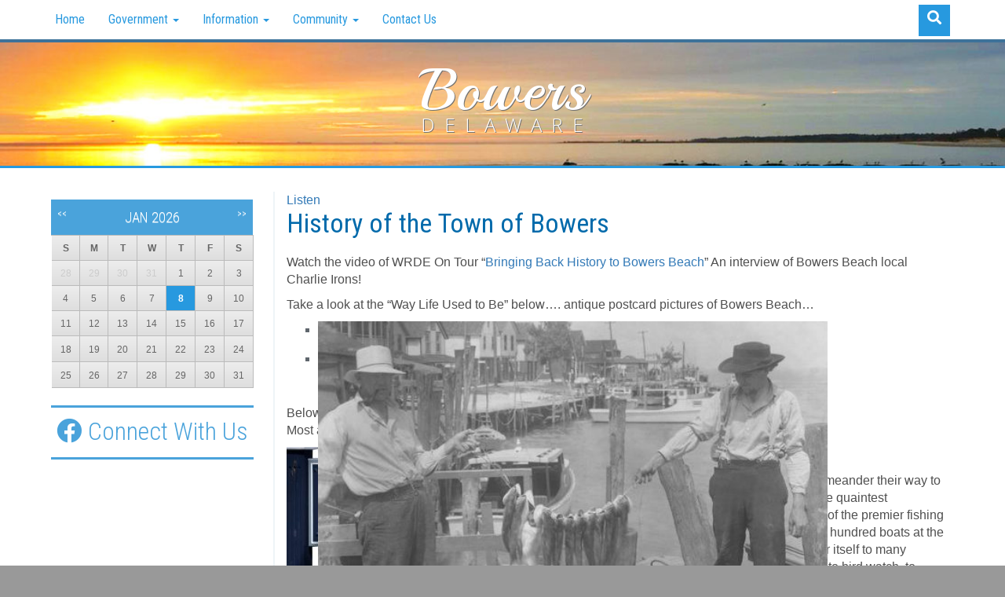

--- FILE ---
content_type: text/html; charset=UTF-8
request_url: https://bowersbeach.delaware.gov/history-of-bowers/
body_size: 10753
content:
<!DOCTYPE html>
<html lang="en-us">
<head>
<!-- Global site tag (gtag.js) - Google Analytics -->
<script async src="https://www.googletagmanager.com/gtag/js?id=UA-74133644-5"></script>
<script>
  window.dataLayer = window.dataLayer || [];
  function gtag(){dataLayer.push(arguments);}
  gtag('js', new Date());

  gtag('config', 'UA-74133644-5');
</script>
<meta charset="utf-8">

<meta name="viewport" content="width=device-width, initial-scale=1.0">
<meta http-equiv="X-UA-Compatible" content="IE=edge">
<meta name="apple-mobile-web-app-capable" content="yes">
<meta class="swiftype" name="domain" data-type="string" content="bowersbeach">
<meta class="swiftype" name="published_at" data-type="date" content="2017-01-03" />
<link rel="shortcut icon" href="https://bowersbeach.delaware.gov/wp-content/themes/GIC-Bowers-Beach-Theme/img/favicon.png">
<link rel="apple-touch-icon" href="https://bowersbeach.delaware.gov/wp-content/themes/GIC-Bowers-Beach-Theme/img/apple-icon128.png">
<link rel="apple-touch-icon" sizes="72x72" href="https://bowersbeach.delaware.gov/wp-content/themes/GIC-Bowers-Beach-Theme/img/apple-icon72.png">
<link rel="apple-touch-icon" sizes="114x114" href="https://bowersbeach.delaware.gov/wp-content/themes/GIC-Bowers-Beach-Theme/img/apple-icon114.png">
<link rel="apple-touch-icon" sizes="144x144" href="https://bowersbeach.delaware.gov/wp-content/themes/GIC-Bowers-Beach-Theme/img/apple-icon144.png">
 <!-- HTML5 Shim and Respond.js IE8 support of HTML5 elements and media queries -->
    <!--[if lt IE 9]>
      <script src="https://oss.maxcdn.com/libs/html5shiv/3.7.0/html5shiv.js"></script>
      <script src="https://oss.maxcdn.com/libs/respond.js/1.3.0/respond.min.js"></script>
    <![endif]-->
<meta name='robots' content='index, follow, max-image-preview:large, max-snippet:-1, max-video-preview:-1' />

	<!-- This site is optimized with the Yoast SEO plugin v26.6 - https://yoast.com/wordpress/plugins/seo/ -->
	<title>History of the Town of Bowers - Bowers Beach - The Way Life Used to Be</title>
	<meta name="description" content="As the St. Jones River and the Murderkill River both meander their way to the Delaware Bay, nestled between them is one of the quaintest communities in the state – Bowers Beach. Once one of the premier fishing towns on the Delaware Bay, with an average of three hundred boats at the docks or moorings, this town has continued to endear itself to many residents of the state." />
	<link rel="canonical" href="https://bowersbeach.delaware.gov/history-of-bowers/" />
	<meta property="og:locale" content="en_US" />
	<meta property="og:type" content="article" />
	<meta property="og:title" content="History of the Town of Bowers - Bowers Beach - The Way Life Used to Be" />
	<meta property="og:description" content="As the St. Jones River and the Murderkill River both meander their way to the Delaware Bay, nestled between them is one of the quaintest communities in the state – Bowers Beach. Once one of the premier fishing towns on the Delaware Bay, with an average of three hundred boats at the docks or moorings, this town has continued to endear itself to many residents of the state." />
	<meta property="og:url" content="https://bowersbeach.delaware.gov/history-of-bowers/" />
	<meta property="og:site_name" content="Bowers Beach" />
	<meta property="article:modified_time" content="2017-01-03T16:38:23+00:00" />
	<meta property="og:image" content="https://bowersbeach.delaware.gov/files/2014/01/Main_street_park_sign-300x235.jpg" />
	<meta name="twitter:card" content="summary_large_image" />
	<meta name="twitter:label1" content="Est. reading time" />
	<meta name="twitter:data1" content="2 minutes" />
	<script type="application/ld+json" class="yoast-schema-graph">{"@context":"https://schema.org","@graph":[{"@type":"WebPage","@id":"https://bowersbeach.delaware.gov/history-of-bowers/","url":"https://bowersbeach.delaware.gov/history-of-bowers/","name":"History of the Town of Bowers - Bowers Beach - The Way Life Used to Be","isPartOf":{"@id":"https://bowersbeach.delaware.gov/#website"},"primaryImageOfPage":{"@id":"https://bowersbeach.delaware.gov/history-of-bowers/#primaryimage"},"image":{"@id":"https://bowersbeach.delaware.gov/history-of-bowers/#primaryimage"},"thumbnailUrl":"https://bowersbeach.delaware.gov/files/2014/01/Main_street_park_sign-300x235.jpg","datePublished":"2014-01-23T14:36:35+00:00","dateModified":"2017-01-03T16:38:23+00:00","description":"As the St. Jones River and the Murderkill River both meander their way to the Delaware Bay, nestled between them is one of the quaintest communities in the state – Bowers Beach. Once one of the premier fishing towns on the Delaware Bay, with an average of three hundred boats at the docks or moorings, this town has continued to endear itself to many residents of the state.","breadcrumb":{"@id":"https://bowersbeach.delaware.gov/history-of-bowers/#breadcrumb"},"inLanguage":"en-US","potentialAction":[{"@type":"ReadAction","target":["https://bowersbeach.delaware.gov/history-of-bowers/"]}]},{"@type":"ImageObject","inLanguage":"en-US","@id":"https://bowersbeach.delaware.gov/history-of-bowers/#primaryimage","url":"https://bowersbeach.delaware.gov/files/2014/01/Main_street_park_sign.jpg","contentUrl":"https://bowersbeach.delaware.gov/files/2014/01/Main_street_park_sign.jpg","width":980,"height":767},{"@type":"BreadcrumbList","@id":"https://bowersbeach.delaware.gov/history-of-bowers/#breadcrumb","itemListElement":[{"@type":"ListItem","position":1,"name":"Home","item":"https://bowersbeach.delaware.gov/"},{"@type":"ListItem","position":2,"name":"History of the Town of Bowers"}]},{"@type":"WebSite","@id":"https://bowersbeach.delaware.gov/#website","url":"https://bowersbeach.delaware.gov/","name":"Bowers Beach","description":"The Way Life Used to Be","potentialAction":[{"@type":"SearchAction","target":{"@type":"EntryPoint","urlTemplate":"https://bowersbeach.delaware.gov/?s={search_term_string}"},"query-input":{"@type":"PropertyValueSpecification","valueRequired":true,"valueName":"search_term_string"}}],"inLanguage":"en-US"}]}</script>
	<!-- / Yoast SEO plugin. -->


<link rel='dns-prefetch' href='//maxcdn.bootstrapcdn.com' />
<link rel='dns-prefetch' href='//f1-na.readspeaker.com' />
<link rel='dns-prefetch' href='//kit.fontawesome.com' />
<link rel='dns-prefetch' href='//use.fontawesome.com' />
<link rel='dns-prefetch' href='//fonts.googleapis.com' />
<link rel="alternate" title="oEmbed (JSON)" type="application/json+oembed" href="https://bowersbeach.delaware.gov/wp-json/oembed/1.0/embed?url=https%3A%2F%2Fbowersbeach.delaware.gov%2Fhistory-of-bowers%2F" />
<link rel="alternate" title="oEmbed (XML)" type="text/xml+oembed" href="https://bowersbeach.delaware.gov/wp-json/oembed/1.0/embed?url=https%3A%2F%2Fbowersbeach.delaware.gov%2Fhistory-of-bowers%2F&#038;format=xml" />
<style id='wp-block-library-inline-css' type='text/css'>
:root{--wp-block-synced-color:#7a00df;--wp-block-synced-color--rgb:122,0,223;--wp-bound-block-color:var(--wp-block-synced-color);--wp-editor-canvas-background:#ddd;--wp-admin-theme-color:#007cba;--wp-admin-theme-color--rgb:0,124,186;--wp-admin-theme-color-darker-10:#006ba1;--wp-admin-theme-color-darker-10--rgb:0,107,160.5;--wp-admin-theme-color-darker-20:#005a87;--wp-admin-theme-color-darker-20--rgb:0,90,135;--wp-admin-border-width-focus:2px}@media (min-resolution:192dpi){:root{--wp-admin-border-width-focus:1.5px}}.wp-element-button{cursor:pointer}:root .has-very-light-gray-background-color{background-color:#eee}:root .has-very-dark-gray-background-color{background-color:#313131}:root .has-very-light-gray-color{color:#eee}:root .has-very-dark-gray-color{color:#313131}:root .has-vivid-green-cyan-to-vivid-cyan-blue-gradient-background{background:linear-gradient(135deg,#00d084,#0693e3)}:root .has-purple-crush-gradient-background{background:linear-gradient(135deg,#34e2e4,#4721fb 50%,#ab1dfe)}:root .has-hazy-dawn-gradient-background{background:linear-gradient(135deg,#faaca8,#dad0ec)}:root .has-subdued-olive-gradient-background{background:linear-gradient(135deg,#fafae1,#67a671)}:root .has-atomic-cream-gradient-background{background:linear-gradient(135deg,#fdd79a,#004a59)}:root .has-nightshade-gradient-background{background:linear-gradient(135deg,#330968,#31cdcf)}:root .has-midnight-gradient-background{background:linear-gradient(135deg,#020381,#2874fc)}:root{--wp--preset--font-size--normal:16px;--wp--preset--font-size--huge:42px}.has-regular-font-size{font-size:1em}.has-larger-font-size{font-size:2.625em}.has-normal-font-size{font-size:var(--wp--preset--font-size--normal)}.has-huge-font-size{font-size:var(--wp--preset--font-size--huge)}.has-text-align-center{text-align:center}.has-text-align-left{text-align:left}.has-text-align-right{text-align:right}.has-fit-text{white-space:nowrap!important}#end-resizable-editor-section{display:none}.aligncenter{clear:both}.items-justified-left{justify-content:flex-start}.items-justified-center{justify-content:center}.items-justified-right{justify-content:flex-end}.items-justified-space-between{justify-content:space-between}.screen-reader-text{border:0;clip-path:inset(50%);height:1px;margin:-1px;overflow:hidden;padding:0;position:absolute;width:1px;word-wrap:normal!important}.screen-reader-text:focus{background-color:#ddd;clip-path:none;color:#444;display:block;font-size:1em;height:auto;left:5px;line-height:normal;padding:15px 23px 14px;text-decoration:none;top:5px;width:auto;z-index:100000}html :where(.has-border-color){border-style:solid}html :where([style*=border-top-color]){border-top-style:solid}html :where([style*=border-right-color]){border-right-style:solid}html :where([style*=border-bottom-color]){border-bottom-style:solid}html :where([style*=border-left-color]){border-left-style:solid}html :where([style*=border-width]){border-style:solid}html :where([style*=border-top-width]){border-top-style:solid}html :where([style*=border-right-width]){border-right-style:solid}html :where([style*=border-bottom-width]){border-bottom-style:solid}html :where([style*=border-left-width]){border-left-style:solid}html :where(img[class*=wp-image-]){height:auto;max-width:100%}:where(figure){margin:0 0 1em}html :where(.is-position-sticky){--wp-admin--admin-bar--position-offset:var(--wp-admin--admin-bar--height,0px)}@media screen and (max-width:600px){html :where(.is-position-sticky){--wp-admin--admin-bar--position-offset:0px}}
/*wp_block_styles_on_demand_placeholder:69704e3e44d80*/
/*# sourceURL=wp-block-library-inline-css */
</style>
<style id='classic-theme-styles-inline-css' type='text/css'>
/*! This file is auto-generated */
.wp-block-button__link{color:#fff;background-color:#32373c;border-radius:9999px;box-shadow:none;text-decoration:none;padding:calc(.667em + 2px) calc(1.333em + 2px);font-size:1.125em}.wp-block-file__button{background:#32373c;color:#fff;text-decoration:none}
/*# sourceURL=/wp-includes/css/classic-themes.min.css */
</style>
<link rel='stylesheet' id='gic-css-library-css' href='https://bowersbeach.delaware.gov/wp-content/mu-plugins/css/gic-css-library.css?ver=1.0.0' type='text/css' media='all' />
<link rel='stylesheet' id='mo_saml_admin_settings_style-css' href='https://bowersbeach.delaware.gov/wp-content/plugins/miniorange-saml-20-single-sign-on/includes/css/jquery.ui.css?ver=6.9' type='text/css' media='all' />
<link rel='stylesheet' id='eme-jquery-timepicker-css' href='https://bowersbeach.delaware.gov/wp-content/plugins/events-made-easy/js/jquery-timepicker/jquery.timepicker.min.css?ver=6.9' type='text/css' media='all' />
<link rel='stylesheet' id='eme-jquery-fdatepicker-css' href='https://bowersbeach.delaware.gov/wp-content/plugins/events-made-easy/js/fdatepicker/css/fdatepicker.min.css?ver=6.9' type='text/css' media='all' />
<link rel='stylesheet' id='eme-jquery-ui-css-css' href='https://bowersbeach.delaware.gov/wp-content/plugins/events-made-easy/css/jquery-ui-theme-smoothness-1.11.3/jquery-ui.min.css?ver=6.9' type='text/css' media='all' />
<link rel='stylesheet' id='eme-jquery-ui-autocomplete-css' href='https://bowersbeach.delaware.gov/wp-content/plugins/events-made-easy/css/jquery.autocomplete.css?ver=6.9' type='text/css' media='all' />
<link rel='stylesheet' id='eme-jquery-select2-css-css' href='https://bowersbeach.delaware.gov/wp-content/plugins/events-made-easy/js/jquery-select2/select2-4.1.0-rc.0/dist/css/select2.min.css?ver=6.9' type='text/css' media='all' />
<link rel='stylesheet' id='eme_textsec-css' href='https://bowersbeach.delaware.gov/wp-content/plugins/events-made-easy/css/text-security/text-security-disc.css?ver=6.9' type='text/css' media='all' />
<link rel='stylesheet' id='eme_stylesheet-css' href='https://bowersbeach.delaware.gov/wp-content/plugins/events-made-easy/css/eme.css?ver=6.9' type='text/css' media='all' />
<link rel='stylesheet' id='eme-leaflet-css-css' href='https://bowersbeach.delaware.gov/wp-content/plugins/events-made-easy/js/leaflet-1.7.1/leaflet.css?ver=6.9' type='text/css' media='all' />
<link rel='stylesheet' id='bootstrap-3.3.7-css' href='//maxcdn.bootstrapcdn.com/bootstrap/3.3.7/css/bootstrap.min.css?ver=6.9' type='text/css' media='all' />
<link rel='stylesheet' id='wp-styles-css' href='https://bowersbeach.delaware.gov/wp-content/themes/GIC-Bowers-Beach-Theme/style.css?ver=6.9' type='text/css' media='all' />
<link rel='stylesheet' id='font-awesome-css' href='https://maxcdn.bootstrapcdn.com/font-awesome/4.4.0/css/font-awesome.min.css?ver=6.9' type='text/css' media='all' />
<link rel='stylesheet' id='google-fonts-css' href='https://fonts.googleapis.com/css?family=Playball%7CRoboto+Condensed%3A400%2C300%2C700%7COpen+Sans%3A400%2C300%2C600%2C700&#038;ver=6.9' type='text/css' media='all' />
<script type="text/javascript" src="https://bowersbeach.delaware.gov/wp-includes/js/jquery/jquery.min.js?ver=3.7.1" id="jquery-core-js"></script>
<script type="text/javascript" src="https://bowersbeach.delaware.gov/wp-includes/js/jquery/jquery-migrate.min.js?ver=3.4.1" id="jquery-migrate-js"></script>
<script type="text/javascript" src="https://bowersbeach.delaware.gov/wp-content/plugins/miniorange-saml-20-single-sign-on/includes/js/settings.js?ver=6.9" id="mo_saml_admin_settings_script_widget-js"></script>
<script type="text/javascript" id="eme-client_clock_submit-js-extra">
/* <![CDATA[ */
var emeclock = {"translate_ajax_url":"https://bowersbeach.delaware.gov/wp-admin/admin-ajax.php"};
//# sourceURL=eme-client_clock_submit-js-extra
/* ]]> */
</script>
<script type="text/javascript" src="https://bowersbeach.delaware.gov/wp-content/plugins/events-made-easy/js/client-clock.js?ver=2.2.63" id="eme-client_clock_submit-js"></script>
<link rel="EditURI" type="application/rsd+xml" title="RSD" href="https://bowersbeach.delaware.gov/xmlrpc.php?rsd" />
<meta name="generator" content="WordPress 6.9" />
<link rel='shortlink' href='https://bowersbeach.delaware.gov/?p=40' />
<style type="text/css">.recentcomments a{display:inline !important;padding:0 !important;margin:0 !important;}</style><link rel="icon" href="https://bowersbeach.delaware.gov/files/2020/11/cropped-bowersbeach-favicon-32x32.png" sizes="32x32" />
<link rel="icon" href="https://bowersbeach.delaware.gov/files/2020/11/cropped-bowersbeach-favicon-192x192.png" sizes="192x192" />
<link rel="apple-touch-icon" href="https://bowersbeach.delaware.gov/files/2020/11/cropped-bowersbeach-favicon-180x180.png" />
<meta name="msapplication-TileImage" content="https://bowersbeach.delaware.gov/files/2020/11/cropped-bowersbeach-favicon-270x270.png" />
<script>
      FontAwesomeConfig = { searchPseudoElements: true };
</script>
  <!-- FUNNELBACK INCLUDES -->
    <link rel="stylesheet" type="text/css" href="https://bowersbeach.delaware.gov/wp-content/themes/GIC-Bowers-Beach-Theme/funnelback/funnelback.autocompletion-2.6.0.css" />
    <link type="text/css" media="screen" rel="stylesheet" href="https://bowersbeach.delaware.gov/wp-content/themes/GIC-Bowers-Beach-Theme/funnelback/funnelback.css" />
    <script src="https://bowersbeach.delaware.gov/wp-content/themes/GIC-Bowers-Beach-Theme/funnelback/funnelbackConfig.js"></script>
    <script src="https://bowersbeach.delaware.gov/wp-content/themes/GIC-Bowers-Beach-Theme/funnelback/typeahead.bundle-0.11.1.min.js"></script>
    <script src="https://bowersbeach.delaware.gov/wp-content/themes/GIC-Bowers-Beach-Theme/funnelback/handlebars-4.0.5.min.js"></script>
    <script src="https://bowersbeach.delaware.gov/wp-content/themes/GIC-Bowers-Beach-Theme/funnelback/funnelback.autocompletion-2.6.0.js"></script>
    <!-- END FUNNELBACK INCLUDES -->
</head>
<body class="wp-singular page-template-default page page-id-40 wp-theme-GIC-Bowers-Beach-Theme">
<div class="navbar navbar-default navbar-fixed-top" role="navigation">
    <div class="container">
        <div class="navbar-header">
        <a class="skip-main" href="#main_content">Skip to Content</a>
        <a class="skip-main" href="#footer_content">Skip to Footer</a>
            <button type="button" class="navbar-toggle" data-toggle="collapse" data-target=".navbar-collapse">
                <span class="sr-only">Toggle navigation</span>
                <span class="icon-bar"></span>
                <span class="icon-bar"></span>
                <span class="icon-bar"></span>
            </button>
            <h3 class="visible-xs town-menu-title">Menu</h3>
        </div>
        <div class="collapse navbar-collapse navbar-ex1-collapse">
           <ul id="menu-primary" class="nav navbar-nav"><li id="menu-item-1543" class="menu-item menu-item-type-post_type menu-item-object-page menu-item-home menu-item-1543"><a href="https://bowersbeach.delaware.gov/">Home</a></li>
<li id="menu-item-1542" class="menu-item menu-item-type-post_type menu-item-object-page menu-item-has-children menu-item-1542 dropdown"><a href="#" data-toggle="dropdown" class="dropdown-toggle">Government <span class="caret"></span></a>
<ul role="menu" class=" dropdown-menu">
	<li id="menu-item-1545" class="menu-item menu-item-type-post_type menu-item-object-page menu-item-1545"><a href="https://bowersbeach.delaware.gov/town-council/">Town Council</a></li>
	<li id="menu-item-1546" class="menu-item menu-item-type-post_type menu-item-object-page menu-item-1546"><a href="https://bowersbeach.delaware.gov/public-hearings/">Public Hearings</a></li>
	<li id="menu-item-1560" class="menu-item menu-item-type-post_type menu-item-object-page menu-item-1560"><a href="https://bowersbeach.delaware.gov/news/">News</a></li>
	<li id="menu-item-1547" class="menu-item menu-item-type-post_type menu-item-object-page menu-item-1547"><a href="https://bowersbeach.delaware.gov/zonecode-enforcement/">Zone/Code Enforcement</a></li>
	<li id="menu-item-1557" class="menu-item menu-item-type-post_type menu-item-object-page menu-item-1557"><a href="https://bowersbeach.delaware.gov/foia/">FOIA</a></li>
	<li id="menu-item-1548" class="menu-item menu-item-type-post_type menu-item-object-page menu-item-1548"><a href="https://bowersbeach.delaware.gov/permits/">Permits</a></li>
	<li id="menu-item-4699" class="menu-item menu-item-type-post_type menu-item-object-page menu-item-4699"><a href="https://bowersbeach.delaware.gov/charter-amendment-2018/">Charter Amendment 2018</a></li>
	<li id="menu-item-1653" class="menu-item menu-item-type-post_type menu-item-object-page menu-item-1653"><a href="https://bowersbeach.delaware.gov/events/">Upcoming Meetings</a></li>
	<li id="menu-item-1558" class="menu-item menu-item-type-post_type menu-item-object-page menu-item-1558"><a href="https://bowersbeach.delaware.gov/past-meetings-agendas-minutes/">Past Meetings Agenda &amp; Minutes</a></li>
	<li id="menu-item-1565" class="menu-item menu-item-type-post_type menu-item-object-page menu-item-1565"><a href="https://bowersbeach.delaware.gov/government-informational-links/">Government Informational Links</a></li>
</ul>
</li>
<li id="menu-item-1568" class="menu-item menu-item-type-post_type menu-item-object-page menu-item-has-children menu-item-1568 dropdown"><a href="#" data-toggle="dropdown" class="dropdown-toggle">Information <span class="caret"></span></a>
<ul role="menu" class=" dropdown-menu">
	<li id="menu-item-1570" class="menu-item menu-item-type-post_type menu-item-object-page menu-item-1570"><a href="https://bowersbeach.delaware.gov/police-and-fire-company-information/">Police Information</a></li>
	<li id="menu-item-1571" class="menu-item menu-item-type-post_type menu-item-object-page menu-item-1571"><a href="https://bowersbeach.delaware.gov/bowers-beach-fire-company-2/">Bowers Fire Company</a></li>
	<li id="menu-item-1573" class="menu-item menu-item-type-post_type menu-item-object-page menu-item-1573"><a href="https://bowersbeach.delaware.gov/waste-disposal-and-recycling/">Waste Disposal and Recycling</a></li>
	<li id="menu-item-39" class="menu-item menu-item-type-post_type menu-item-object-page menu-item-39"><a href="https://bowersbeach.delaware.gov/coastal-resiliency/">Coastal Resiliency</a></li>
	<li id="menu-item-1633" class="menu-item menu-item-type-post_type menu-item-object-page menu-item-1633"><a href="https://bowersbeach.delaware.gov/beach-replenishment/">BayShore Byways and Communities Information</a></li>
</ul>
</li>
<li id="menu-item-1569" class="menu-item menu-item-type-post_type menu-item-object-page current-menu-ancestor current-menu-parent current_page_parent current_page_ancestor menu-item-has-children menu-item-1569 dropdown"><a href="#" data-toggle="dropdown" class="dropdown-toggle">Community <span class="caret"></span></a>
<ul role="menu" class=" dropdown-menu">
	<li id="menu-item-43" class="menu-item menu-item-type-post_type menu-item-object-page current-menu-item page_item page-item-40 current_page_item menu-item-43 active"><a href="https://bowersbeach.delaware.gov/history-of-bowers/">History of the Town of Bowers</a></li>
	<li id="menu-item-2222" class="menu-item menu-item-type-post_type menu-item-object-page menu-item-2222"><a href="https://bowersbeach.delaware.gov/town-of-bowers-historical-documents/">Town of Bowers Historical Documents</a></li>
	<li id="menu-item-44" class="menu-item menu-item-type-post_type menu-item-object-page menu-item-44"><a href="https://bowersbeach.delaware.gov/resident-information/">Resident Information</a></li>
	<li id="menu-item-1575" class="menu-item menu-item-type-post_type menu-item-object-page menu-item-1575"><a href="https://bowersbeach.delaware.gov/museum/">Museum</a></li>
	<li id="menu-item-1576" class="menu-item menu-item-type-post_type menu-item-object-page menu-item-1576"><a href="https://bowersbeach.delaware.gov/church/">Church</a></li>
	<li id="menu-item-12" class="menu-item menu-item-type-post_type menu-item-object-page menu-item-12"><a href="https://bowersbeach.delaware.gov/photo-gallery/">Photo Gallery</a></li>
	<li id="menu-item-129" class="menu-item menu-item-type-post_type menu-item-object-page menu-item-129"><a href="https://bowersbeach.delaware.gov/emergency-planning-2/">Emergency Planning</a></li>
</ul>
</li>
<li id="menu-item-11" class="menu-item menu-item-type-post_type menu-item-object-page menu-item-11"><a href="https://bowersbeach.delaware.gov/contact-us/">Contact Us</a></li>
</ul>
			  <div id="sb-search" class="sb-search pull-right">
				<form class="" method="get" id="searchform" action="https://bowersbeach.delaware.gov/">
					<input class="sb-search-input form-control" type="text" placeholder="Search This Site" value="" name="query" id="txtKeywordMain" required>
					<input class="sb-search-submit" id="searchsubmit" type="submit" value="">
					<span class="sb-icon-search"><i class="fa fa-search fa-fw"></i></span>
				</form>
			  </div>

        </div><!--/.nav-collapse -->
    </div>
</div>
<!-- EMERGENCY NOTIFICATION SYSTEM (ENS) AREA -->
    <div class="hidden"></div>
  <!-- END EMERGENCY NOTIFICATION AREA -->
<div id="readSpeak_test">
<header>
<div class="col-lg-12 town-header-interior">
		<a href="https://bowersbeach.delaware.gov">
			<div class="container">
				<div class="col-sm-12">
					<div class="col-sm-12 town-title text-center">
					<h1>Bowers</h1>
					<h2>Delaware</h2>
					</div>
				</div></a>
			</div>
</div>
			<div class="clearfix"></div>
</header>
<div id="main_content">

<div class="col-md-12 main-body-interior">
	<div class="container main-body-container">
		<div class="row">
			<div class="col-md-9 col-md-push-3" style="border-left: 2px solid #eef4f7;">
				<div id="readspeaker_button1" class="rs_skip rsbtn rs_preserve">
					<a class="rsbtn_play" accesskey="L" title="Listen to this page using ReadSpeaker" href="//app-na.readspeaker.com/cgi-bin/rsent?customerid=7262&amp;lang=en_us&amp;readid=readSpeak_test&amp;url=https://bowersbeach.delaware.gov/history-of-bowers/">
					<span class="rsbtn_left rsimg rspart">
					<span class="rsbtn_text">
					<span>Listen</span>
					</span>
					</span>
					<span class="rsbtn_right rsimg rsplay rspart"></span>
					</a>
				</div>

				<div data-swiftype-index='true'>
						<section>
												<h2 class="interior-heading town-subtitle">History of the Town of Bowers</h2>
						<p>Watch the video of WRDE On Tour &#8220;<a href="http://&lt;iframe width=&quot;560&quot; height=&quot;315&quot; src=&quot;https://www.youtube.com/embed/JcXyxu3sCGM&quot; frameborder=&quot;0&quot; allowfullscreen&gt;&lt;/iframe&gt;">Bringing Back History to Bowers Beach</a>&#8221; An interview of Bowers Beach local Charlie Irons!</p>
<p>Take a look at the &#8220;Way Life Used to Be&#8221; below&#8230;. antique postcard pictures of Bowers Beach&#8230;</p>
<div id="metaslider-id-900" style="max-width: 649px;" class="ml-slider-3-95-0 metaslider metaslider-flex metaslider-900 ml-slider ms-theme-default nav-hidden" role="region" aria-roledescription="Slideshow" aria-label="Old Bowers Postcards">
    <div id="metaslider_container_900">
        <div id="metaslider_900" class="flexslider">
            <ul class='slides'>
                <li style="display: block; width: 100%;" class="slide-3998 ms-image " aria-roledescription="slide" aria-label="slide-3998"><img fetchpriority="high" decoding="async" src="https://bowersbeach.delaware.gov/files/2016/11/fishing_bowers-564x278.jpg" height="320" width="649" alt="" class="slider-900 slide-3998" /></li>
                <li style="display: none; width: 100%;" class="slide-3995 ms-image " aria-roledescription="slide" aria-label="slide-3995"><img decoding="async" src="https://bowersbeach.delaware.gov/files/2016/11/dido-564x278.jpg" height="320" width="649" alt="" class="slider-900 slide-3995" /></li>
                <li style="display: none; width: 100%;" class="slide-3986 ms-image " aria-roledescription="slide" aria-label="slide-3986"><img decoding="async" src="https://bowersbeach.delaware.gov/files/2016/11/beachhotel_bowers-649x320.jpg" height="320" width="649" alt="" class="slider-900 slide-3986" /></li>
                <li style="display: none; width: 100%;" class="slide-3989 ms-image " aria-roledescription="slide" aria-label="slide-3989"><img loading="lazy" decoding="async" src="https://bowersbeach.delaware.gov/files/2016/11/johnsonhotel_bowers-649x320.jpg" height="320" width="649" alt="" class="slider-900 slide-3989" /></li>
                <li style="display: none; width: 100%;" class="slide-3983 ms-image " aria-roledescription="slide" aria-label="slide-3983"><img loading="lazy" decoding="async" src="https://bowersbeach.delaware.gov/files/2016/11/bayfront_bowers-649x320.jpg" height="320" width="649" alt="" class="slider-900 slide-3983" /></li>
                <li style="display: none; width: 100%;" class="slide-4001 ms-image " aria-roledescription="slide" aria-label="slide-4001"><a href="http://bowersbeach.delaware.gov/history-of-bowers/" target="_self" class="metaslider_image_link"><img loading="lazy" decoding="async" src="https://bowersbeach.delaware.gov/files/2016/11/frederica-564x278.jpg" height="320" width="649" alt="frederica steamship photo" class="slider-900 slide-4001" /></a><div class="caption-wrap"><div class="caption">"The Way Life Used To Be"...  Old postcard of the steamboat "Frederica" docked at Bowers Beach.  </div></div></li>
            </ul>
        </div>
        
    </div>
</div>
<p>&nbsp;</p>
<p>Below are some nice photos of more recent historical Bowers signs and other great landmarks.<br />
Most are gone now, but the legend and memories remain.</p>
<p><a href="https://bowersbeach.delaware.gov/files/2014/01/Main_street_park_sign.jpg"><img loading="lazy" decoding="async" width="300" height="235" class="size-medium wp-image-3533 alignleft img-responsive " src="https://bowersbeach.delaware.gov/files/2014/01/Main_street_park_sign-300x235.jpg" alt="Main_street_park_sign" srcset="https://bowersbeach.delaware.gov/files/2014/01/Main_street_park_sign-300x235.jpg 300w, https://bowersbeach.delaware.gov/files/2014/01/Main_street_park_sign-768x601.jpg 768w, https://bowersbeach.delaware.gov/files/2014/01/Main_street_park_sign.jpg 980w" sizes="(max-width: 300px) 100vw, 300px" /></a></p>
<p><strong>Bowers Beach History</strong></p>
<p>As the St. Jones River and the Murderkill River both meander their way to the Delaware Bay, nestled between them is one of the quaintest communities in the state – Bowers Beach. Once one of the premier fishing towns on the Delaware Bay, with an average of three hundred boats at the docks or moorings, this town has continued to endear itself to many residents of the state. People come to fish and swim, to bird watch, to kayak and sail, to paint, and to stroll the beaches looking for treasures.  It&#8217;s a great place to get away from it all or to share fun times with family and friends.<a href="https://bowersbeach.delaware.gov/files/2014/01/Sign-BowersBeach01.jpg"><img loading="lazy" decoding="async" width="225" height="300" class="size-medium wp-image-3536 alignright img-responsive " src="https://bowersbeach.delaware.gov/files/2014/01/Sign-BowersBeach01-225x300.jpg" alt="Sign-BowersBeach01" srcset="https://bowersbeach.delaware.gov/files/2014/01/Sign-BowersBeach01-225x300.jpg 225w, https://bowersbeach.delaware.gov/files/2014/01/Sign-BowersBeach01.jpg 320w" sizes="(max-width: 225px) 100vw, 225px" /></a></p>
<p>&nbsp;</p>
<p>&nbsp;</p>
<p>Bowers Beach, one of the earliest settlements along the Delaware Bay, was named “Whitwell&#8217;s Delight” in the late 1600’s by Francis Whitwell.  At that time, the tract contained 834 acres of woodland and 540 acres of meadow.  In 1685, William Frampton acquired the property and called it “Dover Peers”.  Frampton died and the land was sold to William Bassett.  Some years later, 420 acres of Whitwell&#8217;s Delight was owned by Nathaniel and Mary Hunn.  Nathaniel died and in 1734 his children sold the 420 acres to John Bowers.  Since August 16, 1734, the area “between the mouths of the St. Jones and Murderkill Rivers” has been known as Bowers Beach.  The land passed to John Bowers’s son and then to his granddaughter.  She was the last person to own the land to carry the Bowers name.</p>
<p><a href="https://bowersbeach.delaware.gov/files/2014/01/Old-Historial-Marker-Sign.jpg"><img loading="lazy" decoding="async" width="225" height="300" class=" wp-image-2429 alignleft img-responsive " src="https://bowersbeach.delaware.gov/files/2014/01/Old-Historial-Marker-Sign-225x300.jpg" alt="Old Historial Marker Sign" srcset="https://bowersbeach.delaware.gov/files/2014/01/Old-Historial-Marker-Sign-225x300.jpg 225w, https://bowersbeach.delaware.gov/files/2014/01/Old-Historial-Marker-Sign-768x1024.jpg 768w, https://bowersbeach.delaware.gov/files/2014/01/Old-Historial-Marker-Sign.jpg 960w" sizes="(max-width: 225px) 100vw, 225px" /></a></p>
<p>John Booth acquired part of the land in 1750, and sold that part the same year to Benjamin Chew.  Joseph Wood owned the Bowers Beach properties by the 1800’s.  Eventually, the properties were sold to many owners.  Bowers was first incorporated on March 9, 1907, and was reincorporated as the Town of Bowers in 1962.</p>
<p>In spite of all the hustle and bustle of today, Bowers is still small town America at its best, a reflection of its community&#8217;s hard work and nurturing.</p>
<p>&nbsp;</p>
<p>&nbsp;</p>
<p>&nbsp;</p>
<p style="padding-left: 30px;"><a href="https://bowersbeach.delaware.gov/files/2014/01/TradewindsIII.jpg"><img loading="lazy" decoding="async" width="300" height="197" class=" wp-image-2390 alignleft img-responsive " src="https://bowersbeach.delaware.gov/files/2014/01/TradewindsIII-300x197.jpg" alt="TradewindsIII" srcset="https://bowersbeach.delaware.gov/files/2014/01/TradewindsIII-300x197.jpg 300w, https://bowersbeach.delaware.gov/files/2014/01/TradewindsIII.jpg 675w" sizes="(max-width: 300px) 100vw, 300px" /></a><a href="https://bowersbeach.delaware.gov/files/2014/01/Russells_Fish.jpg"><img loading="lazy" decoding="async" width="300" height="247" class="wp-image-2384 alignnone img-responsive " src="https://bowersbeach.delaware.gov/files/2014/01/Russells_Fish-300x247.jpg" alt="Russells_Fish" srcset="https://bowersbeach.delaware.gov/files/2014/01/Russells_Fish-300x247.jpg 300w, https://bowersbeach.delaware.gov/files/2014/01/Russells_Fish.jpg 657w" sizes="(max-width: 300px) 100vw, 300px" /></a><a href="https://bowersbeach.delaware.gov/files/2014/01/ReliabeI2.jpg"><img loading="lazy" decoding="async" width="300" height="232" class=" wp-image-2381 alignleft img-responsive " src="https://bowersbeach.delaware.gov/files/2014/01/ReliabeI2-300x232.jpg" alt="ReliabeI2" srcset="https://bowersbeach.delaware.gov/files/2014/01/ReliabeI2-300x232.jpg 300w, https://bowersbeach.delaware.gov/files/2014/01/ReliabeI2.jpg 557w" sizes="(max-width: 300px) 100vw, 300px" /></a></p>
<p>&nbsp;</p>
<p>More old photos can be found in the <a title="Delaware Public Archives Caley Postcards Collection" href="http://www.flickr.com/photos/delawarepublicarchives/8679733680/in/photostream/" target="_blank">Delaware Public Archives Caley Postcards Collection</a>.</p>
						</section>
									</div>
			</div>
			<div class="col-md-3 col-md-pull-9">
				<div class="left-sidebar-interior">
					<li id="eme_calendar-2" class="widget widget_eme_calendar" style="list-style: none;"><div class='eme-calendar' id='eme-calendar-146'><table class='eme-calendar-table smallcalendar'>
<thead><tr><th class='month_name' colspan='7'><a class='prev-month eme-cal-prev-month' href='#' data-full='0' data-htmltable='1' data-htmldiv='0' data-long_events='' data-month='12' data-year='2025' data-category='' data-author='' data-contact_person='' data-location_id='' data-notcategory='' data-template_id='0' data-holiday_id='0' data-weekdays='' data-language='en' data-calendar_divid='eme-calendar-146'>&lt;&lt;</a> Jan 2026 <a class='next-month eme-cal-next-month' href="#" data-full='0' data-htmltable='1' data-htmldiv='0' data-long_events='' data-month='02' data-year='2026' data-category='' data-author='' data-contact_person='' data-location_id='' data-notcategory='' data-template_id='0' data-holiday_id='0' data-weekdays='' data-language='en' data-calendar_divid='eme-calendar-146'>&gt;&gt;</a></th>
</tr></thead>
<tr class='days-names'><td class='Sun_header'>S</td><td class='Mon_header'>M</td><td class='Tue_header'>T</td><td class='Wed_header'>W</td><td class='Thu_header'>T</td><td class='Fri_header'>F</td><td class='Sat_header'>S</td></tr>
<tr><td class='Sun eventless-pre'><span class='span-eme-calday span-eme-calday-28'>28</span></td>
<td class='Mon eventless-pre'><span class='span-eme-calday span-eme-calday-29'>29</span></td>
<td class='Tue eventless-pre'><span class='span-eme-calday span-eme-calday-30'>30</span></td>
<td class='Wed eventless-pre'><span class='span-eme-calday span-eme-calday-31'>31</span></td>
<td class='Thu eventless'><span class='span-eme-calday span-eme-calday-1'>1</span></td>
<td class='Fri eventless'><span class='span-eme-calday span-eme-calday-2'>2</span></td>
<td class='Sat eventless'><span class='span-eme-calday span-eme-calday-3'>3</span></td>
</tr>
<tr><td class='Sun eventless'><span class='span-eme-calday span-eme-calday-4'>4</span></td>
<td class='Mon eventless'><span class='span-eme-calday span-eme-calday-5'>5</span></td>
<td class='Tue eventless'><span class='span-eme-calday span-eme-calday-6'>6</span></td>
<td class='Wed eventless'><span class='span-eme-calday span-eme-calday-7'>7</span></td>
<td class='Thu eventful event-day-8'><span class='span-eme-calday span-eme-calday-8'><a title='Bowers Town Meeting' href='https://bowersbeach.delaware.gov/events/2026-01-08/' >8</a></span></td>
<td class='Fri eventless'><span class='span-eme-calday span-eme-calday-9'>9</span></td>
<td class='Sat eventless'><span class='span-eme-calday span-eme-calday-10'>10</span></td>
</tr>
<tr><td class='Sun eventless'><span class='span-eme-calday span-eme-calday-11'>11</span></td>
<td class='Mon eventless'><span class='span-eme-calday span-eme-calday-12'>12</span></td>
<td class='Tue eventless'><span class='span-eme-calday span-eme-calday-13'>13</span></td>
<td class='Wed eventless'><span class='span-eme-calday span-eme-calday-14'>14</span></td>
<td class='Thu eventless'><span class='span-eme-calday span-eme-calday-15'>15</span></td>
<td class='Fri eventless'><span class='span-eme-calday span-eme-calday-16'>16</span></td>
<td class='Sat eventless'><span class='span-eme-calday span-eme-calday-17'>17</span></td>
</tr>
<tr><td class='Sun eventless'><span class='span-eme-calday span-eme-calday-18'>18</span></td>
<td class='Mon eventless'><span class='span-eme-calday span-eme-calday-19'>19</span></td>
<td class='Tue eventless-today'><span class='span-eme-calday span-eme-calday-20'>20</span></td>
<td class='Wed eventless'><span class='span-eme-calday span-eme-calday-21'>21</span></td>
<td class='Thu eventless'><span class='span-eme-calday span-eme-calday-22'>22</span></td>
<td class='Fri eventless'><span class='span-eme-calday span-eme-calday-23'>23</span></td>
<td class='Sat eventless'><span class='span-eme-calday span-eme-calday-24'>24</span></td>
</tr>
<tr><td class='Sun eventless'><span class='span-eme-calday span-eme-calday-25'>25</span></td>
<td class='Mon eventless'><span class='span-eme-calday span-eme-calday-26'>26</span></td>
<td class='Tue eventless'><span class='span-eme-calday span-eme-calday-27'>27</span></td>
<td class='Wed eventless'><span class='span-eme-calday span-eme-calday-28'>28</span></td>
<td class='Thu eventless'><span class='span-eme-calday span-eme-calday-29'>29</span></td>
<td class='Fri eventless'><span class='span-eme-calday span-eme-calday-30'>30</span></td>
<td class='Sat eventless'><span class='span-eme-calday span-eme-calday-31'>31</span></td>
</tr>
</table>
</div></li><br /><li id="text-2" class="widget widget_text" style="list-style: none;">			<div class="textwidget"><div class="fb-wrapper"><p class="text-center"><a href="https://www.facebook.com/Town-of-Bowers-340916472662786/" target="_blank">
<i class="fa fa-facebook-official fa-fw"></i>Connect With Us</p></a>
</div></div>
		</li><br />				</div>
			</div>
		</div>
	</div>
</div>
</div>
</div><!-- readSpeak_test -->
<div class="col-sm-12 town-footer">
<div class="container">
<div id="footer_content">
	<div class="col-sm-4 pull-left footer-left"><p>Town of Bowers<br />3357 Main Street<br />Frederica, DE 19946<br />Phone: (302) 572-9000</p></div>
	<div class="col-sm-4"><p class="text-center visible-lg visible-md"><img class="aligncenter" style="padding-top: 10px;" src="https://bowersbeach.delaware.gov/wp-content/themes/GIC-Bowers-Beach-Theme/img/footer-icon.jpg" alt="Bowers Beach Footer Seal" /></p></div>
	<div class="col-sm-4 pull-right footer-right hidden-xs"><p>Original design and concept by the Delaware GIC<br />Copyright &copy; 2026 <a target="_blank" href="https://gic.delaware.gov">Government Information Center</a></p></div>
</div>
</div>
</div>

<script type="speculationrules">
{"prefetch":[{"source":"document","where":{"and":[{"href_matches":"/*"},{"not":{"href_matches":["/wp-*.php","/wp-admin/*","/files/*","/wp-content/*","/wp-content/plugins/*","/wp-content/themes/GIC-Bowers-Beach-Theme/*","/*\\?(.+)"]}},{"not":{"selector_matches":"a[rel~=\"nofollow\"]"}},{"not":{"selector_matches":".no-prefetch, .no-prefetch a"}}]},"eagerness":"conservative"}]}
</script>
<script type="text/javascript" src="https://bowersbeach.delaware.gov/wp-content/plugins/events-made-easy/js/jquery-timepicker/jquery.timepicker.min.js?ver=2.2.63" id="eme-jquery-timepicker-js"></script>
<script type="text/javascript" src="https://bowersbeach.delaware.gov/wp-content/plugins/events-made-easy/js/fdatepicker/js/fdatepicker.min.js?ver=2.2.63" id="eme-jquery-fdatepicker-js"></script>
<script type="text/javascript" src="https://bowersbeach.delaware.gov/wp-content/plugins/events-made-easy/js/jquery-select2/select2-4.1.0-rc.0/dist/js/select2.min.js?ver=2.2.63" id="eme-select2-js"></script>
<script type="text/javascript" id="eme-basic-js-extra">
/* <![CDATA[ */
var emebasic = {"translate_plugin_url":"https://bowersbeach.delaware.gov/wp-content/plugins/events-made-easy/","translate_ajax_url":"https://bowersbeach.delaware.gov/wp-admin/admin-ajax.php","translate_selectstate":"State","translate_selectcountry":"Country","translate_frontendnonce":"de1c88060e","translate_error":"An error has occurred","translate_clear":"Clear","translate_mailingpreferences":"Mailing preferences","translate_yessure":"Yes, I'm sure","translate_iwantmails":"I want to receive mails","translate_firstDayOfWeek":"0","translate_flanguage":"en","translate_fdateformat":"F j, Y","translate_ftimeformat":"g:i a"};
//# sourceURL=eme-basic-js-extra
/* ]]> */
</script>
<script type="text/javascript" defer="defer" src="https://bowersbeach.delaware.gov/wp-content/plugins/events-made-easy/js/eme.js?ver=2.2.63" id="eme-basic-js"></script>
<script type="text/javascript" src="https://bowersbeach.delaware.gov/wp-includes/js/jquery/ui/core.min.js?ver=1.13.3" id="jquery-ui-core-js"></script>
<script type="text/javascript" src="https://bowersbeach.delaware.gov/wp-includes/js/jquery/ui/mouse.min.js?ver=1.13.3" id="jquery-ui-mouse-js"></script>
<script type="text/javascript" src="https://bowersbeach.delaware.gov/wp-includes/js/jquery/ui/resizable.min.js?ver=1.13.3" id="jquery-ui-resizable-js"></script>
<script type="text/javascript" src="https://bowersbeach.delaware.gov/wp-includes/js/jquery/ui/draggable.min.js?ver=1.13.3" id="jquery-ui-draggable-js"></script>
<script type="text/javascript" src="https://bowersbeach.delaware.gov/wp-includes/js/jquery/ui/controlgroup.min.js?ver=1.13.3" id="jquery-ui-controlgroup-js"></script>
<script type="text/javascript" src="https://bowersbeach.delaware.gov/wp-includes/js/jquery/ui/checkboxradio.min.js?ver=1.13.3" id="jquery-ui-checkboxradio-js"></script>
<script type="text/javascript" src="https://bowersbeach.delaware.gov/wp-includes/js/jquery/ui/button.min.js?ver=1.13.3" id="jquery-ui-button-js"></script>
<script type="text/javascript" src="https://bowersbeach.delaware.gov/wp-includes/js/jquery/ui/dialog.min.js?ver=1.13.3" id="jquery-ui-dialog-js"></script>
<script type="text/javascript" src="https://maxcdn.bootstrapcdn.com/bootstrap/3.3.7/js/bootstrap.min.js" id="bootstrap-3.3.7-js-js"></script>
<script type="text/javascript" src="//f1-na.readspeaker.com/script/7262/webReader/webReader.js?pids=wr&amp;dload=DocReader.AutoAdd" id="readspeaker-js-js"></script>
<script type="text/javascript" src="https://bowersbeach.delaware.gov/wp-content/themes/GIC-Bowers-Beach-Theme/js/municipality.js" id="municipality-js-js"></script>
<script type="text/javascript" src="https://kit.fontawesome.com/d81bce52eb.js" crossorigin="anonymous" async="async"></script>
<script type="text/javascript" src="//use.fontawesome.com/releases/v5.1.0-6/js/v4-shims.js" id="fontawesome-shim-js-js"></script>
<script type="text/javascript" src="https://bowersbeach.delaware.gov/wp-content/plugins/ml-slider/assets/sliders/flexslider/jquery.flexslider.min.js?ver=3.95.0" id="metaslider-flex-slider-js"></script>
<script type="text/javascript" id="metaslider-flex-slider-js-after">
/* <![CDATA[ */
var metaslider_900 = function($) {
            $('#metaslider_900').flexslider({ 
                slideshowSpeed:8000,
                animation:"fade",
                controlNav:false,
                directionNav:true,
                pauseOnHover:true,
                direction:"horizontal",
                reverse:false,
                keyboard:1,
                touch:1,
                animationSpeed:500,
                prevText:"&lt;",
                nextText:"&gt;",
                smoothHeight:false,
                fadeFirstSlide:false,
                slideshow:false,
                pausePlay:false
            });
            $(document).trigger('metaslider/initialized', '#metaslider_900');
        };
 jQuery(document).ready(function($) {
 $('.metaslider').attr('tabindex', '0');
 $(document).on('keyup.slider', function(e) {
  });
 });
        var timer_metaslider_900 = function() {
            var slider = !window.jQuery ? window.setTimeout(timer_metaslider_900, 100) : !jQuery.isReady ? window.setTimeout(timer_metaslider_900, 1) : metaslider_900(window.jQuery);
        };
        timer_metaslider_900();
//# sourceURL=metaslider-flex-slider-js-after
/* ]]> */
</script>
<script type="text/javascript" id="metaslider-script-js-extra">
/* <![CDATA[ */
var wpData = {"baseUrl":"https://bowersbeach.delaware.gov"};
//# sourceURL=metaslider-script-js-extra
/* ]]> */
</script>
<script type="text/javascript" src="https://bowersbeach.delaware.gov/wp-content/plugins/ml-slider/assets/metaslider/script.min.js?ver=3.95.0" id="metaslider-script-js"></script>
  <script>
    new UISearch( document.getElementById( 'sb-search' ) );
  </script>
</body>
</html>

--- FILE ---
content_type: text/css
request_url: https://bowersbeach.delaware.gov/wp-content/themes/GIC-Bowers-Beach-Theme/style.css?ver=6.9
body_size: 5252
content:
/*
Theme Name: GIC Bowers Theme
Theme URI: https://gic.delaware.gov
Description: Bootstrap 3 responsive WordPress theme template. -- By the Delaware Government Information Center (GIC).
Author: Julianne Solum
Author URI: https://gic.delaware.gov/
Version: 1.0
Tags: mobile first, responsive, Delaware.
*/
body {
  padding-top: 54px;
  padding-bottom: 0px;
  background-color: #999 !important;
  color: #5f666d !important;
  margin-top: 0px !important;
  font-size: 16px !important;
}

p {
  font-size: 16px !important;
}

/* Wordpress Specific Image Classes */
img.alignright {
  float: right;
  margin: 0 0 1em 1em !important
}

img.alignleft {
  float: left;
  margin: 0 1em 1em 0 !important
}

img.aligncenter {
  display: block;
  margin-left: auto;
  margin-right: auto !important
}

a img.alignright {
  float: right;
  margin: 0 0 1em 1em !important
}

a img.alignleft {
  float: left;
  margin: 0 1em 1em 0 !important
}

a img.aligncenter {
  display: block;
  margin-left: auto;
  margin-right: auto !important
}

/* end WP image classes */
.wp-caption {
  max-width: 96%;
  background-color: #f3f3f3;
  font-size: 12px;
  padding: 5px;
}

.video-container {
  position: relative;
  padding-bottom: 56.25%;
  padding-top: 30px;
  height: 0;
  overflow: hidden;
}

.video-container iframe,
.video-container object,
.video-container embed {
  position: absolute;
  top: 0;
  left: 0;
  width: 100%;
  height: 100%;
}

img#wpstats {
  display: none !important
}

a {
  word-wrap: break-word;
}

/* Mime Types */
/* general reset/setup styling for icons - needed on all */
.icon::after {
  -moz-osx-font-smoothing: grayscale;
  -webkit-font-smoothing: antialiased;
  display: inline-block;
  font-style: normal;
  font-variant: normal;
  text-rendering: auto;
  line-height: 1;
}

a[href$=".pdf"].icon::after {
  font-family: "Font Awesome 5 Pro";
  content: "\f1c1";
  margin-left: 0.25em;
}

a[href$=".doc"]::after {
  font-family: "Font Awesome 5 Pro";
  content: "\f1c2";
  margin-left: 0.25em;
}

a[href$=".docx"]::after {
  font-family: "Font Awesome 5 Pro";
  content: "\f1c2";
  margin-left: 0.25em;
}

a[href$=".xls"]::after {
  font-family: "Font Awesome 5 Pro";
  content: "\f1c3";
  margin-left: 0.25em;
}

a[href$=".ppt"]::after {
  font-family: "Font Awesome 5 Pro";
  content: "\f1c4";
  margin-left: 0.25em;
}

a[href ^="mailto:"]::after {
  font-family: "Font Awesome 5 Pro";
  content: "\f0e0";
  margin-left: 0.25em;
}

a[href$=".zip"]::after {
  font-family: "Font Awesome 5 Pro";
  content: "\f1c6";
  margin-left: 0.25em;
}

/* END MIME TYPES */
/*======================================= EVENT CALENDAR ================================*/
.eme-location-map {
  width: 100% !important;
  height: 350px !important;
}

.eme-calendar-table {
  font-size: 12px;
  width: 100%;
  height: 240px;
  background-color: #4aa3db;
  color: #FFF;
}

.month_name {
  color: #FFF;
  font-family: 'Roboto Condensed', sans-serif;
  font-weight: 100;
  font-size: 18px;
}

.eme-calendar-table thead th {
  padding: 10px 0px 10px 0px;
  text-transform: uppercase;
  color: #FFF;
  border-bottom: 1px solid #bbb;
  text-shadow: 0 1px 0 rgba(255, 255, 255, .5);
}

.eme-calendar-table tbody td {
  color: #666;
  padding: 8px;
  text-align: center;
  border: 1px solid;
  border-color: #fff #bbbbbb #bbbbbb #fff;
  background: #ededed;
  background: -webkit-gradient(linear, left top, left bottom, from(#ededed), to(#dedede));
  background: -moz-linear-gradient(top, #ededed, #dedede);
}

table.eme-calendar-table td {
  padding: 2px !important;
  padding-top: 5px !important;
}

table.eme-calendar-table td.eventful a {
  color: #61aadd !important;
  font-weight: bold;
}

.prev-month {
  color: #FFF !important;
  font-size: 12px;
  font-family: 'Roboto Condensed', sans-serif;
}

.next-month {
  color: #FFF !important;
  font-size: 12px;
  font-family: 'Roboto Condensed', sans-serif;
}

.left-sidebar-interior tr td .next-month {
  color: #FFF !important;
  font-family: 'Roboto Condensed', sans-serif;
}

.left-sidebar-interior tr td .prev-month {
  color: #FFF !important;
  font-family: 'Roboto Condensed', sans-serif;
}

/** Specific Event Date Styles **/
table.eme-calendar-table td.eventful a {
  color: #fff !important;
  font-weight: bold;
  transition: 0.4s ease-in-out;
}

table.eme-calendar-table td.eventful a:hover {
  color: #FFF !important;
  transition: 0.4s ease-in-out;
  text-decoration: none !important;
  background-color: #34a7ed !important;
}

.eventful {
  background: #2799df !important;
  transition: 0.4s ease-in-out;
}

.eventful:hover {
  background-color: #34a7ed !important;
}

/*======================================= / END OF EVENT CALENDAR ================================*/
/*====================== ADA ================================================*/
a.skip-main {
  left: -999px;
  position: absolute;
  top: auto;
  overflow: hidden;
  z-index: -9999;
  color: #333;
  background-color: #fff;

}

a.skip-main:focus,
a.skip-main:active {
  border-color: #ccc;
  display: inline-block;
  padding: 6px 12px;
  margin-bottom: 0;
  font-size: 14px;
  font-weight: 600;
  text-decoration: none;
  line-height: 1.42857143;
  text-align: center;
  white-space: nowrap;
  vertical-align: middle;
  -ms-touch-action: manipulation;
  touch-action: manipulation;
  cursor: pointer;
  -webkit-user-select: none;
  -moz-user-select: none;
  -ms-user-select: none;
  user-select: none;
  background-image: none;
  border: 1px solid transparent;
  border-radius: 4px;
  left: auto;
  top: -7px;
  overflow: auto;
  margin: 10px 30%;
  z-index: 9999;
}

/*====================== /END ADA ================================================*/
.col-sm-2.input-group {
  float: right !important;
  margin-top: 8px !important;
  margin-right: 10px !important;
}

.town-header {
  background-image: url('img/header-img.jpg');
  background-repeat: no-repeat;
  background-position: center center;
  background-size: cover;
  height: 450px;
  -webkit-box-shadow: 0 1px 1px -1px #505050;
  -moz-box-shadow: 0 1px 1px -1px #505050;
  box-shadow: 0 1px 1px -1px #505050;
  -webkit-backface-visibility: hidden;
  z-index: 1000;
}

.town-header-interior {
  /*background-color:#4e82a7;
border-bottom:2px solid #2799df;
height:160px;*/
  background-image: url('img/interior-header-img.jpg');
  background-repeat: no-repeat;
  background-position: center center;
  background-size: cover;
  height: 160px;
  border-bottom: 3px solid #2799df;
  -webkit-backface-visibility: hidden;
  z-index: 1000;
}

.town-header-interior .town-title h1 {
  font-family: 'Playball', cursive;
  color: #FFF;
  font-size: 75px;
  text-shadow: 1px 1px #717171;
}

.town-header-interior .town-title h2 {
  font-family: 'Open Sans', sans-serif;
  color: #FFF;
  text-transform: uppercase;
  letter-spacing: 12px;
  margin-left: 10px;
  margin-top: -20px;
  font-size: 24px !important;
  text-shadow: 1px 1px #717171;
}

.town-footer {
  font-family: 'Roboto Condensed', sans-serif;
  background-color: #FFF;
  height: 140px;
  border-top: 4px solid #b7d7ec !important;
  border-bottom: 4px solid #b7d7ec !important;
  color: #4aa3db
}

.footer-left p {
  font-size: 16px !important;
  font-weight: 300;
  padding-top: 15px;
}

.footer-right p {
  padding-top: 15px;
  text-align: right;
  font-size: 16px !important;
  font-weight: 300;
}

.town-title h1 {
  font-family: 'Playball', cursive;
  color: #FFF;
  font-size: 120px;
}

.town-title h2 {
  font-family: 'Open Sans', sans-serif;
  color: #FFF;
  text-transform: uppercase;
  letter-spacing: 19px;
  font-size: 38px;
  font-weight: 300;
  margin-top: -28px;
  margin-left: 20px;
}

.tagline {
  font-size: 28px !important;
  font-family: 'Playball', cursive;
  color: #06385d;
}

.hdr_hr {
  border-top: 2px solid #979797 !important;
  margin-top: -25px !important;
  margin-bottom: -10px !important;
  width: 42%;
}

.home-text-area {
  background-color: white;
  padding: 10px;
  min-height: 300px;
  margin-bottom: 10px;
  font-size: 18px;
}

.home-text-area .btn-default {
  border-radius: 0px;
  border-color: #4aa3db;
  background-color: #4aa3db;
  color: #FFF;
  font-family: 'Roboto Condensed', sans-serif;
  font-weight: 300;
  font-size: 16px;
  padding: 5px 10px 5px 10px;
}

.home-text-area .btn-default:hover {
  background-color: #1990d2 !important;
  color: #FFF;
  border-color: #4aa3db;
  padding: 5px 10px 5px 10px;
}

.home-text-area .btn-default:focus {
  background-color: #4aa3db !important;
  color: #FFF;
}

.home-text-area .town-subtitle {
  font-family: 'Roboto Condensed', sans-serif;
  font-weight: 300;
  color: #FFF;
  font-size: 34px;
  padding: 8px 5px 8px 5px;
  margin-top: -10px;
  margin-bottom: 20px;
  background-color: #4aa3db;
  text-align: center;
}

.home-text-area p {
  color: #18578d;
  font-family: 'Roboto Condensed', sans-serif;
  font-weight: 300;
  line-height: 26px;
}

h2.town-subtitle {}

.meetings-home h2.town-subtitle {
  display: none;
}

h4.town-subtitle {
  margin-top: -8px;
  color: #3d7ea9;
  font-size: 24px;
}

.town-menu-title {
  color: #4aa3db;
  font-family: 'Roboto Condensed', sans-serif;
  font-weight: 300;
  padding-left: 15px;
  margin-top: 12px !important;
}

.nav-search {
  margin-top: -42px;
}

.btn-search {
  height: 34px;
  border-radius: 0px !important;
  background-color: #2799df;
  border: 1px solid #3d93ca;
}

.btn-search a:hover {
  background-color: #2e688d !important;
}

.btn-search .fa-search {
  color: #FFF !important
}

h2.interior-heading {
  margin-top: 0px !important;
}

h3 {
  margin-top: 0px;
  color: #736e67;
  font-weight: lighter !important;
}

li.page_item a:hover {
  color: #5492b2 !important;
  background-color: #c5dae5 !important;
}

li.page_item a {
  color: white !important;
}

.main-body {
  background-color: #FFF;
  min-height: 300px;
  padding-top: 45px;
  padding-bottom: 25px;
}

.main-body-interior {
  background-color: #FFF;
  min-height: 950px;
  padding-top: 30px;
  padding-bottom: 20px;
}

.main-body-interior p {
  color: #4f4f4f;
}

.main-body-interior h2 {
  color: #006aab;
  font-family: 'Roboto Condensed', sans-serif;
  margin-bottom: 20px;
  font-size: 34px;
}

.main-body-interior h3 {
  color: #e68d21;
  margin-bottom: 15px;
  margin-top: 25px;
  font-size: 28px;
  font-family: 'Roboto Condensed', sans-serif;
}

.main-body-interior ul li {
  list-style-type: square;
  margin-bottom: 15px;
}

.main-body-interior hr {
  border-top: 2px solid #ecf3ff;
  border-top-style: dashed;
}

.slider-area {
  border: 5px solid #4aa3db;
  margin-bottom: 10px;
  /*max-height: 310px;*/
}

.home-page-bottom {
  height: auto;
  padding: 50px 0px 50px 0px;
  background-color: #f6fbff;
}

.home-page-bottom h4 {
  font-family: 'Roboto Condensed', sans-serif;
  font-weight: 300;
  color: #4aa3db;
  font-size: 42px;
}

.left-sidebar-home {
  height: auto;
  min-height: 400px;
  /*margin-left: -15px;
margin-right: -15px;*/
  margin-left: -15px;
  margin-right: 15px;
  margin-bottom: 10px;
}

.left-sidebar-interior {
  height: auto;
  margin-left: -15px;
  margin-bottom: 10px;
  padding: 10px;
}

.latest-posts-home {
  min-height: 400px;
  /*margin:0 -20px 10px 20px !important;*/
  margin-right: 10px;
}

.latest-posts-home h2.town-subtitle {
  display: none;
}

.latest-posts-home ul {
  list-style: none;
  font-family: 'Roboto Condensed', sans-serif;
  font-weight: 300;
  font-size: 20px;
  margin: 20px 0 30px -12px;
}

.latest-posts-home ul li {
  margin-bottom: 41px;
  margin-right: -10px;
}

.latest-posts-home ul li a {
  color: #4aa3db;
}

.latest-posts-home ul li:before {
  font-family: 'Font Awesome 5 Solid';
  content: '\f0da';
  display: none;
}

.latest-posts-home ul li .svg-inline--fa {
  color: #2c6090;
  font-size: 18px;
  margin: 0 15px 0 -25px;
}

.meetings-home {
  min-height: 400px;
  /*margin: 0 0 10px 30px;*/
  margin-left: 10px;
}

.meetings-home ul {
  list-style: none;
  font-family: 'Roboto Condensed', sans-serif;
  font-weight: 300;
  font-size: 20px;
  margin: 20px 0 30px -12px;
}

.meetings-home ul li:before {
  font-family: 'Font Awesome 5 Solid';
  content: '\f0da';
  display: none;
}

.meetings-home ul li .svg-inline--fa {
  font-size: 18px;
  color: #2c6090;
  margin: 0 10px 0 -22px;
}

.meetings-home ul li {
  margin-bottom: 38px;
}

.meetings-home ul li a {
  color: #4aa3db;
}

span.list-color-item {
  color: #1f5c93;
}

.ngg-navigation {
  margin-bottom: 20px;
}

.home-page-bottom .read-more {
  border-radius: 0px;
  border-color: #4aa3db;
  background-color: #4aa3db;
  color: #FFF;
  font-family: 'Roboto Condensed', sans-serif;
  font-weight: 300;
  font-size: 16px;
  padding: 5px 10px 5px 10px;
}

.home-page-bottom .read-more:hover {
  background-color: #1990d2 !important;
  color: #FFF;
  border-color: #4aa3db;
  padding: 5px 10px 5px 10px;
}

.home-page-bottom .read-more:focus {
  background-color: #4aa3db !important;
  color: #FFF;
}

.fb-wrapper {
  padding-top: 8px;
  border-top: 3px solid #4aa3db;
  border-bottom: 3px solid #4aa3db;
}

.fb-wrapper a {
  font-family: 'Roboto Condensed', sans-serif;
  font-weight: 300;
  font-size: 32px;
  color: #4aa3db;
}

.town_tabs_buttons,
.town_tabs_buttons h4,
.town_tabs_buttons:hover {
  color: #4aa3db !important;
  text-decoration: none !important;
}

.town_tabs_buttons {
  height: 75px;
  padding: 2px;
  text-align: center;
  background-color: #FFF;
  border: 2px solid #4aa3db;
  margin-bottom: 45px;
}

.town_tabs_buttons:hover {
  height: 75px;
  padding: 2px;
  text-align: center;
  background-color: #f4faff;
}

.town_tabs_buttons h4 {
  font-size: 28px !important;
  margin-top: 20px;
}

.town_tabs_buttons a,
.town_tabs_buttons a:focus,
.town_tabs_buttons a:hover,
.town_tabs_buttons a:link {
  color: #4aa3db !important;
  text-decoration: none !important;
}

/*================================== PANEL STYLES ===================================*/
.panel-title {
  margin-top: 15px;
  margin-bottom: 15px;
}

.panel-default>.panel-heading {
  background-color: #FFF;
  border: 2px solid #2799df !important;
}

.panel-default>.panel-heading:hover {
  background-color: #f8feff;
}

.panel-title>a:hover {
  cursor: pointer;
}

.panel-title>a {
  font-family: 'Roboto Condensed', sans-serif;
  font-weight: 300;
  color: #1585c9;
  text-decoration: none;
  font-size: 24px;
}

.panel-body {
  border: 1px solid #405f7c !important;
}

.panel-group h2 {
  font-family: 'Roboto Condensed', sans-serif;
  font-weight: 300;
  font-size: 20px !important;
}

.panel-group ul li {
  list-style-type: square;
  color: #2a4d84 !important;
}

/*================================== FB STYLES ===================================*/
.facebook-wrapper {
  border-top: 3px solid #2a4d84;
  border-bottom: 3px solid #2a4d84;
}

.facebook-wrapper h3 {
  font-family: 'Fjalla One', sans-serif;
  font-size: 24px;
  color: #2a4d84;
  padding: 15px 0px 5px 0px;
  text-align: center;
}

.fa-facebook-official {
  padding-right: 10px;
}

.fa-lg {
  vertical-align: 0% !important;
}

.main-body-interior .facebook-wrapper h3 {
  font-family: 'Fjalla One', sans-serif;
  font-size: 24px;
  color: #2a4d84;
  padding: 15px 0px 5px 0px;
  text-align: center;
  margin-top: 0px;
}

/*================================== META SLIDER ===================================*/

.nivoSlider {
  min-height: 296px;
}

img.nivo-main-image {
  display: block;
}

.nivo-caption {
  font-family: 'Roboto Condensed', sans-serif;
  color: #267ebe !important;
  background-color: #FFF !important;
}

/*======================= BOOTSTRAP OVERRIDES ========================================*/

.navbar {
  border-radius: 0px !important;
  border-bottom: 4px solid #3d729a !important;
  height: 54px !important;
}

.navbar-default {
  background-color: #FFF !important;
}

.navbar-default .navbar-nav .open .dropdown-menu>li>a {
  font-family: 'Roboto Condensed', sans-serif;
  color: #2799df !important;
}

.navbar-default .navbar-nav .open .dropdown-menu>li>a:hover {
  background-color: #eef9ff !important;
}

.navbar-default .navbar-nav>.open>a {
  background-color: #eef9ff !important;
  color: #2799df;
}

.nav {
  padding-top: 0px;
}

/* Xtra-Small Portrait devices (phones, 400px and up) */
@media (max-width: 767px) {
  .navbar-nav {
    margin-left: -15px !important;
    position: relative;
    z-index: 10;
  }
}

/* Small devices (tablets, 768px and up) */
@media (min-width: 768px) {
  .navbar-nav {
    margin-left: -15px !important;
    position: absolute;
    z-index: 10;
  }
}

/* Medium devices (desktops, 992px and up) */
@media (min-width: 992px) {
  .navbar-nav {
    margin-left: -15px !important;
    position: absolute;
    z-index: 10;
  }
}

/* Large devices (large desktops, 1200px and up) */
@media (min-width: 1200px) {
  .navbar-nav {
    margin-left: -15px !important;
    position: absolute;
    z-index: 10;
  }
}

.navbar-default .navbar-toggle {
  /* custom styles here */
}

.navbar-default .navbar-toggle .icon-bar {
  /* custom styles here */
}

.navbar-nav {
  margin-left: -15px !important;
}

.navbar-collapse .form-control {
  border-radius: 0px !important;
}

.navbar-default .navbar-nav>.active>a {
  background-color: #4aa3db !important;
  color: white !important;
}

.navbar-default .navbar-nav>.active>a:hover {
  background-color: #30a3e9 !important;
}

.navbar-default .navbar-nav>li>a {
  color: #2799df !important;
  font-size: 16px !important;
  font-family: 'Roboto Condensed', sans-serif;
}

.navbar-default .navbar-nav>li>a:hover {
  background-color: #eef9ff !important;
}

.navbar-collapse {
  background-color: #FFF;
}

.dropdown-menu>.active>a,
.dropdown-menu>.active>a:hover,
.dropdown-menu>.active>a:focus {
  background-color: #eef7ff !important;
}

/*====================== MEDIA QUERIES ================================================*/
/* SMALL DESKTOP VIEWPORT */
@media (min-width: 992px) and (max-width: 1199px) {
  .home-text-area {
    height: auto;
  }

  .home-text-area .town-subtitle {
    font-size: 26px;
  }

  .town-title h2 {
    font-size: 40px;
    margin-left: 20px;
  }

  .home-page-bottom h4 {
    font-size: 38px;
  }

  .fb-wrapper a {
    font-size: 28px;
  }

  .hdr_hr {
    width: 50%;
  }
}

/* END SMALL DESKTOP VIEWPORT */

/* TABLET VIEWPORT */
@media (min-width: 768px) and (max-width: 991px) {
  .latest-posts-home {
    margin-left: -15px !important;
    margin-right: -15px !important;
    padding-bottom: 75px;
  }

  .meetings-home {
    margin-left: -15px !important;
    margin-right: -15px !important;
  }

  #wp-calendar #next a {
    font-size: 10px;
    margin-top: 15px;
  }

  #wp-calendar #prev a {
    font-size: 10px;
    margin-top: 15px;
  }

  .home-text-area {
    font-size: 16px;
  }

  .hdr_hr {
    width: 69%;
  }

  .home-text-area {
    margin-top: 45px;
    margin-bottom: -35px;
  }

  .home-text-area .town-subtitle {
    text-align: center;
  }

  .latest-posts-home .town-subtitle {
    font-size: 38px;
  }

  .meetings-home .town-subtitle {
    font-size: 38px;
  }
}

/* END TABLET VIEWPORT */

/* MOBILE VIEWPORT */
@media (max-width: 767px) {
  .town-header-interior .town-title h1 {
    font-size: 55px !important;
  }

  .town-header-interior .town-title h2 {
    font-family: 'Open Sans', sans-serif;
    color: #FFF;
    text-transform: uppercase;
    letter-spacing: 10px;
    margin-left: 10px;
    margin-top: -20px;
    font-size: 18px !important;
    text-shadow: 1px 1px #717171;
  }

  .town_tabs_buttons {
    margin-bottom: 5px !important;
  }

  .navbar-default .navbar-nav>.open>a {
    background-color: #f7fcff !important;
  }

  body {
    margin-top: 0px !important;
  }

  .main-body-interior .facebook-wrapper h3 {
    font-size: 18px;
  }

  .town-header-interior .town-title {
    margin-left: -25px;
  }

  .town-header-interior {
    height: 130px;
  }

  .home-text-area {
    margin-top: 45px;
    margin-bottom: -15px;
  }

  .home-text-area .town-subtitle {
    text-align: center;
  }

  .navbar-default .navbar-toggle {
    border-color: #4aa3db;
  }

  .navbar-default .navbar-toggle .icon-bar {
    background-color: #4aa3db;
  }

  .navbar-default .navbar-nav .open .dropdown-menu>li>a {
    color: #4aa3db !important;
    font-weight: 300;
  }

  .navbar- default .navbar-nav .open .dropdown-menu>li>a:hover {
    color: #4aa3db !important;
    background-color: #f1f9ff !important;
  }

  .dropdown-menu>.active>a,
  .dropdown-menu>.active>a:hover,
  .dropdown-menu>.active>a:focus {
    background-color: #f1f9ff !important;
  }

  .navbar-default .navbar-collapse,
  .navbar-default .navbar-form {
    border-bottom: 4px solid #2799df;
  }

  .latest-posts-home {
    margin-left: -15px !important;
    margin-right: -15px !important;
    margin-top: -45px !important;
  }

  .meetings-home {
    margin-left: -15px !important;
    margin-right: -15px !important;
  }

  .town-logo {
    margin-left: -20px;
    margin-top: 15px !important;
  }

  .town-title h1 {
    font-size: 55px !important;
  }

  .town-title h2 {
    font-size: 22px !important;
    margin-top: -10px;
    letter-spacing: 3px;
    margin-left: -1px;
  }

  .tagline {
    font-size: 18px !important;
  }

  .main-body {
    padding-bottom: 10px;
  }

  a:hover {
    text-decoration: none !important;
  }

  .town-header {
    height: 200px;
  }

  .meetings-home {
    margin-right: 27px;
    margin-top: 45px;
  }

  .navbar-ex1-collapse {
    padding-bottom: 25px;
  }

  .town-footer {
    height: 125px;
  }

  .footer-left p {
    margin-left: -20px;
    font-size: 14px !important;
  }
}

/* END MOBILE VIEWPORT */

/* RESPONSIVE CONTACT FORM 7 */
@media only screen and (min-width : 240px) {

  .wpcf7-textarea,
  .wpcf7-text,
  .wpcf7-captchar {
    max-width: 100%;
    padding: 10px 1px !important;
  }
}

/*======================= FONT AWESOME ==================================================*/
.fa-search {
  color: white !important;
}


/****FIREFOX SEARCH FIX****/
@-moz-document url-prefix() {
  .nav-search {
    margin-top: 8px !important;
    width: auto !important;
  }
}


/* Header Animation Styles */
.animated {
  -webkit-animation-duration: 1s;
  animation-duration: 1s;
  -webkit-animation-fill-mode: both;
  animation-fill-mode: both;
}

.animated.infinite {
  -webkit-animation-iteration-count: infinite;
  animation-iteration-count: infinite;
}

@-webkit-keyframes slideInLeft {
  0% {
    -webkit-transform: translate3d(-100%, 0, 0);
    transform: translate3d(-100%, 0, 0);
    visibility: visible;
  }

  100% {
    -webkit-transform: translate3d(0, 0, 0);
    transform: translate3d(0, 0, 0);
  }
}

@keyframes slideInLeft {
  0% {
    -webkit-transform: translate3d(-100%, 0, 0);
    transform: translate3d(-100%, 0, 0);
    visibility: visible;
  }

  100% {
    -webkit-transform: translate3d(0, 0, 0);
    transform: translate3d(0, 0, 0);
  }
}

.slideInLeft {
  -webkit-animation-name: slideInLeft;
  animation-name: slideInLeft;
}

@keyframes fadeInDown {
  from {
    opacity: 0;
    -webkit-transform: translate3d(0, -100%, 0);
    transform: translate3d(0, -100%, 0);
  }

  to {
    opacity: 1;
    -webkit-transform: none;
    transform: none;
  }
}

.fadeInDown {
  -webkit-animation-name: fadeInDown;
  animation-name: fadeInDown;
}

/*SMUG*/
input.noshow {
  display: none;
}

/*======================= / BEGIN SEARCH ==================================================*/
.sb-search {
  position: relative;
  margin-top: 10px;
  width: 0%;
  min-width: 40px;
  height: 35px;
  float: right;
  overflow: hidden;
  -webkit-transition: width 0.3s;
  -moz-transition: width 0.3s;
  transition: width 0.3s;
  -webkit-backface-visibility: hidden;
  z-index: 300000;
}

.sb-search-input {
  position: absolute;
  top: 0;
  right: 0;
  border: none;
  outline: none;
  background: #fff;
  width: 100%;
  height: 35px;
  margin: 0;
  z-index: 10;
  font-family: inherit;
  font-size: 20px;
  color: #2799df;
}

.sb-search-input::-webkit-input-placeholder {
  color: #2799df;
}

.sb-search-input:-moz-placeholder {
  color: #2799df;
}

.sb-search-input::-moz-placeholder {
  color: #2799df;
}

.sb-search-input:-ms-input-placeholder {
  color: #2799df;
}

.sb-icon-search,
.sb-search-submit {
  width: 40px;
  height: 40px;
  display: block;
  position: absolute;
  right: 0;
  top: 0;
  padding: 0;
  margin: 0;
  line-height: 35px;
  text-align: center;
  cursor: pointer;
}

.sb-search-submit {
  background: #fff;
  /* IE needs this */
  -ms-filter: "progid:DXImageTransform.Microsoft.Alpha(Opacity=0)";
  /* IE 8 */
  filter: alpha(opacity=0);
  /* IE 5-7 */
  opacity: 0;
  color: transparent;
  border: none;
  outline: none;
  z-index: -1;
}

.sb-icon-search {
  color: #fff;
  background: #2799df;
  z-index: 90;
  font-size: 18px;
  speak: none;
  font-style: normal;
  font-weight: normal;
  font-variant: normal;
  text-transform: none;
  -webkit-font-smoothing: antialiased;
}

/* Open state */
.sb-search.sb-search-open,
.no-js .sb-search {
  width: 100%;
}

.sb-search.sb-search-open .sb-icon-search,
.no-js .sb-search .sb-icon-search {
  background: #2799df;
  color: #fff;
  z-index: 5000;
}

.sb-search.sb-search-open .sb-search-submit,
.no-js .sb-search .sb-search-submit {
  z-index: 90;
}

/*======================= / END OF SEARCH ==================================================*/

--- FILE ---
content_type: text/css
request_url: https://bowersbeach.delaware.gov/wp-content/themes/GIC-Bowers-Beach-Theme/funnelback/funnelback.css
body_size: 3794
content:
/*Funnelback Search*/
.funnelback .btn-de-search-blue {
  padding: .5em 1em;
}

.funnelback #searchFrame.d-none {
  display: flex !important;
}

.funnelback .search-word {
  font-weight: normal;
}

.funnelback .search-word:before, .funnelback .search-word:after {
  content: '"';
}

.funnelback .well.card,
.funnelback .search-result-curator .card,
.funnelback .search-result-default .card,
.funnelback .search-result-news .card {
  float: none;
  border: 0px solid rgba(0, 0, 0, 0.125) !important;
}

.funnelback .well.card {
  margin-bottom: 1em;
}

.funnelback .well.card .sideTitle {
  display: block;
  height: auto;
  min-height: 30px;
}

.funnelback .well.card .search-contextual-navigation-type,
.funnelback .well.card .search-contextual-navigation-topic {
  padding-right: 1em;
  padding-left: 1em;
}

.funnelback .search-result-curator,
.funnelback .search-result-default,
.funnelback .search-result-course,
.funnelback .search-result-news {
  margin-bottom: 1.5em;
  background-color: #fff;
  display: block;
  border-radius: .25em;
}

.funnelback .search-result-curator .card {
  background-color: rgba(0, 0, 0, 0.03);
}

.funnelback .search-result-default .card-header,
.funnelback .search-result-course .card-header,
.funnelback .search-result-news .card-body .card-title {
  padding: 1em;
  background-color: rgba(0, 0, 0, 0.03);
  border-radius: .25em 0.25em 0 0;
}

.funnelback .search-result-curator .card-header {
  padding: 1em;
  background: #4bc1d2;
  background: #4bc1d2;
}

.funnelback .search-result-curator .card-header a {
  color: #fff;
}

.funnelback .search-result-curator .card-header .text-muted {
  color: #fff !important;
}

.funnelback .search-result-news .card-title {
  border-bottom: 1px solid rgba(0, 0, 0, 0.125);
}

.funnelback .search-result-news .card-body {
  padding: 0;
}

.funnelback .search-result-curator .card-body,
.funnelback .search-result-default .card-body,
.funnelback .search-result-course .card-body {
  border: none;
  padding: 1em;
}

.funnelback .search-result-news .card-body .card-text {
  border: none;
  padding: 1em;
}

.funnelback .search-result-news .search-event-date {
  width: 80%;
  border: solid 2px #00A9B7;
  border-color: #4bc1d2;
  border-color: #4bc1d2;
  max-width: 8em;
  margin-left: auto;
  margin-right: auto;
  margin-top: .5em;
}

.funnelback .search-result-news .search-event-date-month {
  background: #4bc1d2;
  background: #4bc1d2;
  color: white;
  font-size: x-large;
  font-weight: bold;
  padding: 1em;
}

.funnelback .search-result-news .search-event-date-day {
  font-size: xx-large;
  font-weight: bold;
  height: 5rem;
  padding-top: .5em;
}

.funnelback .search-result-news .search-event-date-year {
  background-color: #4bc1d2;
  font-weight: bold;
  color: #fff;
}
.funnelback .search-result-news .search-event-date-day, 
.funnelback .search-result-news .search-event-date-month {
  padding: 0.3rem 1rem;
}

.funnelback .search-result-news .card-text img {
  max-height: 100px;
  max-width: 200px;
  margin-left: 1em;
  float: right;
}

.funnelback .search-result-people {
  margin-bottom: 1.5em;
  background-color: #fff;
}

.funnelback .search-result-people .card-title {
  padding: 1em;
  background-color: #eee;
}

.funnelback .search-result-people .card-title h4,
.funnelback .search-result-people .card-title h5 {
  color: #555;
  margin-bottom: 0;
}

.funnelback .search-result-people .card-text {
  border: 4px solid #eee;
  padding: 1em;
}

#search-facets .panel,
.sidebar-left.component {
  margin-top: 2em;
}

#search-facets {
  margin-top: -2em;
}

.sidebar-left.component .bg--tu-teal {
  padding: 1em;
}

.panel-heading a.btn.btn-link.btn-sm,
.flb-panel .list-group-item.selected-single_drill_down,
.facets-applied.list-inline .btn-link {
  color: #00A9B7;
}

#search-facets-breadcrumb .facets-applied.list-inline .btn-link {
  background-color: #eee;
}

.panel-heading a.btn.btn-link.btn-sm {
  display: block;
  text-align: left;
}

.panel-heading a.btn.btn-link.btn-sm:hover {
  color: #004C6C;
}

#search-facets-breadcrumb {
  margin: 1.5em 0.5em;
}

#search-facets-breadcrumb .facets-applied.list-inline {
  background-color: transparent;
  border: none;
  display: block;
  margin-bottom: 1em;
}

#search-facets-breadcrumb .facets-applied.list-inline .btn-info {
  background-color: #004C6C;
  margin-left: 1em;
}

.panel-heading a.btn.btn-link.btn-sm,
.flb-panel .list-group-item.selected-single_drill_down,
.facets-applied.list-inline .btn-link {
  color: #00A9B7 !important;
}

#search-facets-breadcrumb .facets-applied.list-inline .btn-link {
  background-color: #eee !important;
}

.panel-heading a.btn.btn-link.btn-sm {
  display: block !important;
  text-align: left !important;
}

.panel-heading a.btn.btn-link.btn-sm:hover {
  color: #004C6C !important;
}

#search-facets-breadcrumb {
  margin: 1.5em 0.5em !important;
}

#search-facets-breadcrumb .facets-applied.list-inline {
  background-color: transparent !important;
  border: none !important;
  display: block !important;
  margin-bottom: 1em !important;
}

#search-facets-breadcrumb .facets-applied.list-inline .btn-info {
  background-color: #004C6C !important;
  margin-left: 1em !important;
}

/*Staff Search*/
.az-list button {
  background-color: #004C6C;
  color: #fff;
  border: none;
  padding: 0.4em 0.7em;
  margin-bottom: 1em;
}

.az-list button.selected, .az-list button:hover {
  background-color: #00A9B7;
}

span#formName {
  color: #004C6C;
  font-family: 'Prophet-Bold';
  font-size: 48px;
}

.fb-result-listing {
  font-family: "Helvetica Neue", Helvetica, Arial, "Lucida Grande", sans-serif;
  font-size: 13px;
  letter-spacing: .8px;
  margin-top: 40px;
}

div.fb-search-summary {
  border-bottom: 1px solid #ccc;
  padding-bottom: 7px;
  margin: 12px 0;
}

div.fb-result-listing {
  width: 600px;
}

div.fb-result-listing h2 {
  font-size: 13px;
  font-weight: 400;
  color: #333;
  margin: 0;
}

div.fb-result-listing h2 .fb-query {
  font-style: italic;
  color: #666;
}

div.fb-result-listing h3 {
  font-size: 12px;
  margin: 5px 0;
}

div.fb-result {
  border-bottom: 1px solid #ddd;
  padding-bottom: 35px;
  margin-bottom: 35px;
}

div.fb-result.final {
  border-bottom: none;
  margin-bottom: 0;
}

div.fb-result .fb-snippet {
  color: #333;
}

div.fb-result .fb-date {
  color: #999;
}

.fb-loading-message {
  font-size: 16px;
  font-style: italic;
  color: #999;
  margin: 10px auto;
}

form input.fb-search-input {
  font-size: 12px;
  padding: 5px 9px 5px 27px;
  height: 18px;
  width: 200px;
  color: #666;
  border: 1px solid #ccc;
  outline: 0;
  background: #fcfcfc url([data-uri]) no-repeat 7px 7px;
}

.btn-info,
.btn-primary {
  color: #fff !important;
  text-decoration: none !important;
}

.btn-default {
  text-decoration: none !important;
}

.funnelback .sideTitle {
  margin: 0 0 8px;
  display: -webkit-box;
  display: -webkit-flex;
  display: -ms-flexbox;
  display: flex;
  -webkit-box-pack: justify;
  -webkit-justify-content: space-between;
  -ms-flex-pack: justify;
  justify-content: space-between;
  -webkit-box-align: center;
  -webkit-align-items: center;
  -ms-flex-align: center;
  align-items: center;
  height: 30px;
  margin-bottom: 10px;
  border-bottom: 1px solid #ddd;
  font-size: inherit;
  font-weight: 600;
  color: rgba(0, 0, 0, 0.7);
  text-transform: uppercase;
  letter-spacing: 0.08em;
  font-size: .9em;
  font-weight: 700;
}

@media (max-width: 767px) {
  .funnelback .topicLink {
    font-size: 0.9em;
  }
}

@media (min-width: 768px) {
  .funnelback .topicLink {
    font-size: 0.9em;
  }
}

@media (min-width: 992px) {
  .funnelback .topicLink {
    font-size: 0.85em;
  }
}

@media (min-width: 1200px) {
  .funnelback .topicLink {
    font-size: 0.9em;
  }
}

.topicCount {
  color: #a5b4c4;
  float: right;
}

.fb-result h3 {
  font-size: 1.5em;
}

.fb-page .btn {
  border-radius: 0;
  font-weight: 600;
  color: #007bff;
  border-color: #007bff;
  margin-bottom: 10px;
}

.fb-page .btn:hover {
  border-radius: 0;
  font-weight: 600;
  color: #fff;
  background-color: #4bc1d2 !important;
  border-color: #4bc1d2 !important;
  margin-bottom: 10px;
}

.fb-page .btn-warning {
  background-color: #007bff;
  color: #fff;
}

#filterCard {
  margin-bottom: 20px !important;
}

#search-form {
  margin-top: 25px;
}

div.fb-result .fb-snippet > em {
  font-weight: 700;
}

.btn-md,
.fb-page .btn-group-sm > .btn {
  margin-bottom: 10px;
}

.funnelback .nav-tabs {
border-bottom: none
;
}

.funnelback #search-container > div:first-child {
    background: linear-gradient(180deg, rgba(255,255,255,0) 0%, rgba(255,255,255,0.95) 100%);
}
/*.funnelback #search-container > div:first-child {
    background: #ffffff;
}*/

.funnelback #search-container > div:only-child {
background: transparent;
}



.funnelback .fb-content {
    padding-top: 1em;
}

.funnelback #search-result-container .nav-link {
    background-color: #fff;
    border-color: #dee2e6 #dee2e6 #eff0f2;
    margin: 0 0.5em;
}

.funnelback #search-result-container .nav-link.active {
    font-weight: bold;
    background-color: #eff0f2;
    border-color: transparent;
}
.funnelback .fb-page a, 
.funnelback .fb-page span {
margin-right: 0.5em;
border: 0
}

.funnelback .twitter-typeahead {
width: 100%;
display: inline-block!important;
}

.funnelback .collapse {
  overflow: hidden
}
.funnelback  .navbar-collapse {
  background: linear-gradient(180deg, rgba(255,255,255,0) 0%, rgba(255,255,255,0.95) 100%);
}
.funnelback .twitter-typeahead {
    width: 100%;
    display: inline-block;
}

.funnelback .navbar-dark .navbar-toggle {
    color: #005FFF
    ;
}

#searchFormSubmit {
  width: 100%;
}

@media  (max-width: 1024px) {
  .funnelback #search-result-container .nav-link {    
    margin: 0 0.1em;
  }
  .funnelback #search-result-container .nav-link .search-facet-count {    
    font-size: 0.75em;
  }
}

.show-filters{
    float: none !important;
}
.btn-light {
    color: #212529;
    background-color: #f8f9fa;
    border-color: #f8f9fa;
    margin: 5px;
}
.fl-dropdown-toggle{
    font-size: .875em;
}
.fl-dropdown-toggle::after {
    display: inline-block;
    margin-left: .255em;
    vertical-align: .255em;
    content: "";
    border-top: .3em solid;
    border-right: .3em solid transparent;
    border-bottom: 0;
    border-left: .3em solid transparent;
}

/* BOOTSTRAP 4 CSS DEFAULT STYLES / CLASSES ADDED TO SUPPPORT BOOTSTRAP 3 LIBRARY */
.card {
    position: relative;
    display: -ms-flexbox;
    display: flex;
    -ms-flex-direction: column;
    flex-direction: column;
    min-width: 0;
    word-wrap: break-word;
    background-color: #fff;
    background-clip: border-box;
    border: 1px solid rgba(0,0,0,.125);
    border-radius: .25rem;
}


.card-header {
    padding: .75rem 1.25rem;
    margin-bottom: 0;
    background-color: rgba(0,0,0,.03);
    border-bottom: 1px solid rgba(0,0,0,.125);
}
.card-header h4 a{
  font-size: 1.2em;
}

.card {
    float: left;
    width: 100%;
    position: relative;
    z-index: 13;
    border: 0 !important
}
.card .menu-content {
    margin: 0;
    padding: 0;
    list-style-type: none
}
.card .menu-content::after,
.card .menu-content::before {
    content: '';
    display: table
}
.card .menu-content::after {
    clear: both
}
.card .menu-content li {
    display: inline-block
}
.card .menu-content a {
    color: #fff
}
.card .menu-content span {
    position: absolute;
    left: 50%;
    top: 0;
    font-size: 10px;
    font-weight: 700;
    font-family: 'Open Sans';
    -webkit-transform: translate(-50%, 0);
    transform: translate(-50%, 0)
}
.card .wrapper {
    background-color: #fff;
    min-height: 540px;
    position: relative;
    overflow: hidden;
    box-shadow: 0 19px 38px rgba(0, 0, 0, 0.3), 0 15px 12px rgba(0, 0, 0, 0.2)
}
.card .wrapper:hover .data {
    -webkit-transform: translateY(0);
    transform: translateY(0)
}
.card .data {
    position: absolute;
    bottom: 0;
    width: 100%;
    -webkit-transform: translateY(calc(70px + 1em));
    transform: translateY(calc(70px + 1em));
    transition: -webkit-transform 0.3s;
    transition: transform 0.3s;
    transition: transform 0.3s, -webkit-transform 0.3s
}
.card .data .content {
    padding: 1em;
    position: relative;
    z-index: 1
}
.card .author {
    font-size: 12px
}
.card .title {
    margin-top: 10px
}
.card .text {
    height: 70px;
    margin: 0
}
.card input[type='checkbox'] {
    display: none
}
.card input[type='checkbox']:checked + .menu-content {
    -webkit-transform: translateY(-60px);
    transform: translateY(-60px)
}

.card-body {
-ms-flex: 1 1 auto;
flex: 1 1 auto;
padding: 1.25rem;
}

/* END BOOTSTRAP 4 CSS DEFAULT STYLES / CLASSES ADDED TO SUPPPORT BOOTSTRAP 3 LIBRARY */

.header-fl-menu .twitter-typeahead{
    position: unset !important;
}
.header-fl-menu .twitter-typeahead .sb-search-main-input{
    position: unset !important;
}

    
/* Small Devices, Tablets */
@media only screen and (max-width : 768px)
{
    .funnelback .nav-tabs{
        margin-bottom: 20px;
    }
}

/* Medium Devices, Desktops */
@media only screen and (max-width : 992px)
{    
   .funnelback .nav>li>a{
        padding: 10px 0px;
   }

}

/* Large Devices, Wide Screens */
@media only screen and (max-width : 1200px)
{

    .funnelback .nav>li>a{
        padding: 10px 0px;
    }

   .funnelback .search-result-news .search-event-date{
        width: 100%;
       }
   .funnelback .search-result-news .search-event-date-day, .funnelback .search-result-news .search-event-date-month {
        padding: 0.3rem 0rem;
    }
}

.funnelback  {
    position: relative;
    z-index: 7;
    background: #eff0f2;
    height: auto;
}
.sb-search-input {
	min-height: 40px;
}

/* Auto complete */
.sb-search .twitter-typeahead, .sb-search-main .twitter-typeahead {
    display: block !important;
}
.sb-search-main, .sb-search{
  overflow: visible;
  margin-top:6px;
}
.navbar-fixed-bottom, .navbar-fixed-top {
    z-index: 3001;
}
#cssmenuTop.affix{
   z-index: 3002;
}
.sb-search-main label, .sb-search label{
    position: absolute;
    z-index: -1;
    font-size: 11px;
}

--- FILE ---
content_type: application/javascript
request_url: https://bowersbeach.delaware.gov/wp-content/themes/GIC-Bowers-Beach-Theme/funnelback/funnelbackConfig.js
body_size: 353
content:
//Funnelback URL used to retrieve the search
var funnelbackUrl = "https://search.delaware.gov";

//Collection involved, should never changed
var funnelbackCollection = 'delaware~sp-towns';

//Collection involved for Autocomplete
var funnelbackCollectionAutocomplete = 'delaware~sp-towns';

//Specify the single Gscope needs to be set to see the information for each site
var funnelbackSite = 'siteBowersbeach'; //Leave it blank if it is the main search.

//Provide the profile of the collection (If preview add _preview after the name);
var funnelbackProfile = 'bowersbeach';

//Enable/Disable AJAX functionality
var ajax = false;
